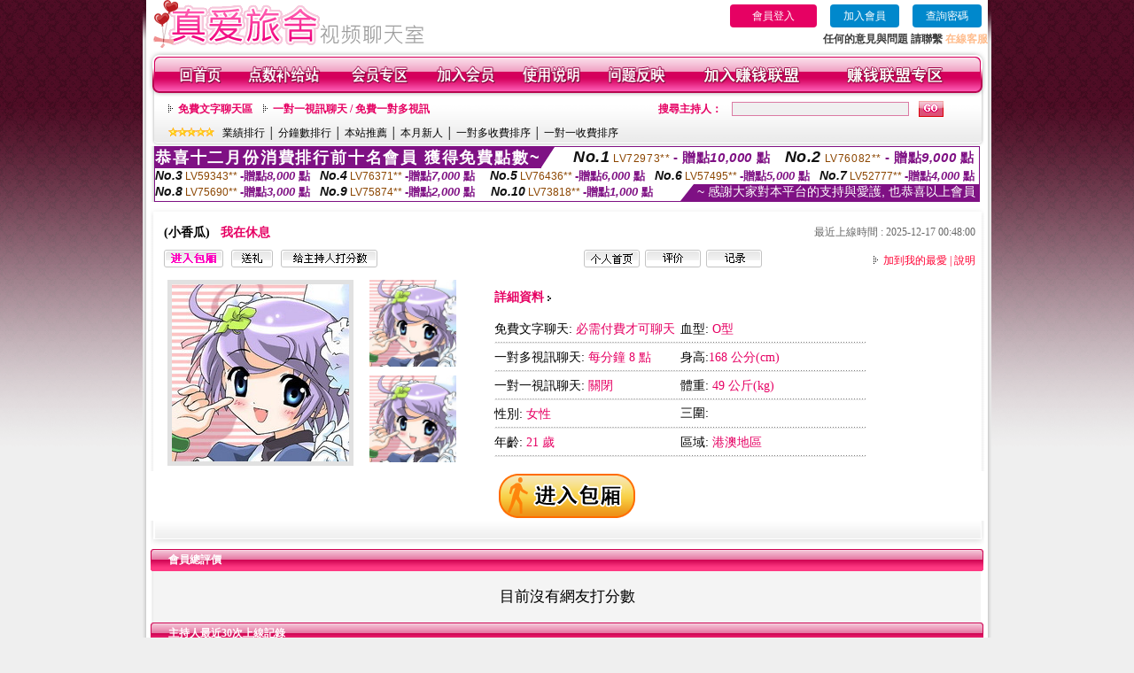

--- FILE ---
content_type: text/html; charset=Big5
request_url: http://367019.mwe070.com/index.phtml?PUT=a_show&AID=207307&FID=367019&R2=&CHANNEL=
body_size: 11270
content:
<html>

<head>
<title>
免費av 電視</title>
<meta http-equiv="PICS-Label" content='(PICS-1.1 "http://www.ticrf.org.tw/chinese/html/06-rating-v11.htm" l gen true for "http://367019.mwe070.com" r (s 3 l 3 v 3 o 0))'>
<meta http-equiv=content-type content="text/html; charset=big5">
<meta name="Keywords" content="色情辣妹直播秀 ,免費的成人聊天網 ,乳源交友 ,台灣戀戀金瓶梅視頻聊天 ,uthome視頻裸聊直播秀場 ,六房間美女直播 ,熱門推薦 ,成人情色美女秀場裸聊直播間 ,台灣找女人視訊聊天 ,免費成人走光 ,金瓶梅色聊視訊女主播 ,免費網絡視訊聊天直播 ,免費午夜福利聊天室 ,真愛旅舍辣妹直播主 ,狼窩色中影院 ,ut聊聊天室 ,成人交友視頻 ,聊天平台 ,av女主播視頻網站福利 ,美女線上視訊直播 ,維納斯免費視訊區,寂寞同城交友約炮,農夫聊語音聊天室,後宮尺度大的直播app ,玫瑰約炮真人視頻網站,秀色直播間,情迷都市同城情人網,麗的情小遊戲,皇色視頻在線視頻,mm夜色直播免費觀看 ,sogo論壇,台灣戀戀真人裸聊視頻聊天室,戀愛ing正妹視訊,免費情色片,69夫妻網同城,live173免費色情直播網站 ,免費ONS論壇,live173戶外大秀平台app下載 ,s383直播破解版 ,可聊99多人聊天室">
<meta name="description" content="色情辣妹直播秀 ,免費的成人聊天網 ,乳源交友 ,台灣戀戀金瓶梅視頻聊天 ,uthome視頻裸聊直播秀場 ,六房間美女直播 ,熱門推薦 ,成人情色美女秀場裸聊直播間 ,台灣找女人視訊聊天 ,免費成人走光 ,金瓶梅色聊視訊女主播 ,免費網絡視訊聊天直播 ,免費午夜福利聊天室 ,真愛旅舍辣妹直播主 ,狼窩色中影院 ,ut聊聊天室 ,成人交友視頻 ,聊天平台 ,av女主播視頻網站福利 ,美女線上視訊直播 ,維納斯免費視訊區,寂寞同城交友約炮,農夫聊語音聊天室,後宮尺度大的直播app ,玫瑰約炮真人視頻網站,秀色直播間,情迷都市同城情人網,麗的情小遊戲,皇色視頻在線視頻,mm夜色直播免費觀看 ,sogo論壇,台灣戀戀真人裸聊視頻聊天室,戀愛ing正妹視訊,免費情色片,69夫妻網同城,live173免費色情直播網站 ,免費ONS論壇,live173戶外大秀平台app下載 ,s383直播破解版 ,可聊99多人聊天室">
<style type="text/css"><!--
.text {
	font-size: 12px;
	line-height: 15px;
	color: #000000;
	text-decoration: none;
}

.link {
	font-size: 12px;
	line-height: 15px;
	color: #000000;
	text-decoration: underline;
}

.link_menu {
	font-size: 15px;
	line-height: 24px;
	text-decoration: underline;
}

.SS {font-size: 10px;line-height: 14px;}
.S {font-size: 11px;line-height: 16px;}
.M {font-size: 13px;line-height: 18px;}
.L {font-size: 15px;line-height: 20px;}
.LL {font-size: 17px;line-height: 22px;}


.t01 {
	font-family: "新細明體";
	font-size: 12px;
	color: #FFFFFF;
}
.t02 {
	font-family: "新細明體";
	font-size: 12px;
	line-height: 14px;
	color: #666666;
	text-decoration: underline;
}
.t03 {
	font-family: "新細明體";
	font-size: 12px;
	line-height: 18px;
	color: #000000;
}
.t04 {
	font-family: "新細明體";
	font-size: 12px;
	color: #FF0066;
}
.t05 {
	font-family: "新細明體";
	font-size: 12px;
	color: #000000;
}
.t06 {
	font-family: "新細明體";
	font-size: 12px;
	color: #FFFFFF;
}
.text1{
	font-family: "新細明體";
	font-size: 12px;
	color: #666666;
}
.text2{
	font-family: "新細明體";
	font-size: 15px;
	color: #990033;
}
.text3{
	font-family: "新細明體";
	font-size: 15px;
	color: #000066;
}
.text4{
	font-family: "新細明體";
	font-size: 12px;
	color: #FF6600;
}
.text5 {
	font-family: "新細明體";
	font-size: 15px;
	color: #000000;
}
.text6 {
	font-family: "新細明體";
	font-size: 12px;
	color: #FF6600;
}
.text7 {
	font-family: "新細明體";
	font-size: 15px;
	color: #FFFFFF;
	font-weight: bold;
}
.manu-black12b {
	font-size:12px;
	font-weight:bold;
	color:#000000;
	height:26px;
	text-align:center;
	line-height:24px;
	background-image: url(images/explain_02.gif);
	background-repeat: repeat-x;
	background-position: center center;
	border-left:#ffffff 1px solid;
	border-right:#ffffff 1px solid;
}
.manu-black12b a:link,.manu-black12b a:visited {color:#000000;}
.manu-black12b a:hover {color:#e60163;}

.manu-white12 {
	font-size:12px;
	color:#ffffff;
	text-align:center;
	height:26px;
	line-height:24px;
	background-image: url(images/explain_04.gif);
	background-repeat: repeat-x;
	background-position: center center;
	border-left:#ffffff 1px solid;
	border-right:#ffffff 1px solid;
}
.manu-white12 a:link,.manu-white12 a:visited {color:#ffffff;}
.manu-white12 a:hover {color:#eeeeee;}
.red-16b {font-size: 16px;font-weight: bold;color:#dc0a8f;line-height:30px;}
.red-16c {font-size: 16px;font-weight: bold;color:#f7006b;line-height:30px;}
.txt-gray {overflow:auto;border:#f4f4f4 1px solid;background-color:#f4f4f4;height:16px;color:#666666;font-size:12px;width:99%;height:125px;}
--></style>
<link href="css/main.css" rel="stylesheet" type="text/css" />
<link href="css/index.css" rel="stylesheet" type="text/css" />
<link href="css/zhuchiren.css" rel="stylesheet" type="text/css" />
<link href="css/baoxiang.css" rel="stylesheet" type="text/css" />
<script src='Scripts/AC_RunActiveContent.js' type='text/javascript'></script>
<script language="JavaScript" type="text/JavaScript">
function CHAT_GO(AID,FORMNAME){
  document.form1_GO.AID.value=AID;
  document.form1_GO.ROOM.value=AID;
  document.form1_GO.MID.value=10000;
if(FORMNAME.uname.value=="" || FORMNAME.uname.value.indexOf("請輸入")!=-1)    {
  alert("請輸入暱稱");
  FORMNAME.uname.focus();
}else{
  var AWidth = screen.width-20;
  var AHeight = screen.height-80;
  if( document.all || document.layers ){
  utchat10000=window.open("","utchat10000","width="+AWidth+",height="+AHeight+",resizable=yes,toolbar=no,location=no,directories=no,status=no,menubar=no,copyhistory=no,top=0,left=0");
  }else{
  utchat10000=window.open("","utchat10000","width="+AWidth+",height="+AHeight+",resizable=yes,toolbar=no,location=no,directories=no,status=no,menubar=no,copyhistory=no,top=0,left=0");
  }
  document.form1_GO.uname.value=FORMNAME.uname.value;
  document.form1_GO.sex.value=FORMNAME.sex.value;
  document.form1_GO.submit();
  }
}

function CHAT_GO123(AID){
  document.form1_GO.AID.value=AID;
  document.form1_GO.ROOM.value=AID;
  document.form1_GO.MID.value=10000;
  if(document.form1_GO.uname.value=="")    {
    alert("請輸入暱稱");
  }else{
    var AWidth = screen.width-20;
    var AHeight = screen.height-80;
    if( document.all || document.layers ){
    utchat10000=window.open("","utchat10000","width="+AWidth+",height="+AHeight+",resizable=yes,toolbar=no,location=no,directories=no,status=no,menubar=no,copyhistory=no,top=0,left=0");
    }else{
    utchat10000=window.open("","utchat10000","width="+AWidth+",height="+AHeight+",resizable=yes,toolbar=no,location=no,directories=no,status=no,menubar=no,copyhistory=no,top=0,left=0");
    }
    document.form1_GO.submit();
  }
}

function MM_swapImgRestore() { //v3.0
  var i,x,a=document.MM_sr; for(i=0;a&&i<a.length&&(x=a[i])&&x.oSrc;i++) x.src=x.oSrc;
}

function MM_preloadImages() { //v3.0
  var d=document; if(d.images){ if(!d.MM_p) d.MM_p=new Array();
    var i,j=d.MM_p.length,a=MM_preloadImages.arguments; for(i=0; i<a.length; i++)
    if (a[i].indexOf("#")!=0){ d.MM_p[j]=new Image; d.MM_p[j++].src=a[i];}}
}

function MM_findObj(n, d) { //v4.01
  var p,i,x;  if(!d) d=document; if((p=n.indexOf("?"))>0&&parent.frames.length) {
    d=parent.frames[n.substring(p+1)].document; n=n.substring(0,p);}
  if(!(x=d[n])&&d.all) x=d.all[n]; for (i=0;!x&&i<d.forms.length;i++) x=d.forms[i][n];
  for(i=0;!x&&d.layers&&i<d.layers.length;i++) x=MM_findObj(n,d.layers[i].document);
  if(!x && d.getElementById) x=d.getElementById(n); return x;
}

function MM_swapImage() { //v3.0
  var i,j=0,x,a=MM_swapImage.arguments; document.MM_sr=new Array; for(i=0;i<(a.length-2);i+=3)
   if ((x=MM_findObj(a[i]))!=null){document.MM_sr[j++]=x; if(!x.oSrc) x.oSrc=x.src; x.src=a[i+2];}
}


 function aa() {
   if (window.event.ctrlKey)
       {
     window.event.returnValue = false;
         return false;
       }
 }
 function bb() {
   window.event.returnValue = false;
 }
function MM_openBrWindow(theURL,winName,features) { //v2.0
 window.open(theURL,winName,features);
}


//-->
</script>

</head>
<!--body bgcolor=#000000 text=#000000 link=#0000CC vlink=#3987C6 topMargin=5 marginheight=0 marginwidth=0-->
<body>
<table width='950' border='0' cellspacing='0' cellpadding='0' ALIGN='CENTER' BGCOLOR='#990000'><TR><TD></td></tr></table><center><div id='main'><div id='main-l'><img src='images/mm69-bg-left.gif' width='4' height='50' /></div><div id='main-m'><table width='950' border='0' align='center' cellpadding='0' cellspacing='0' bgcolor='#FFFFFF'><tr><td width='315' align='left' valign='middle'><img src='images/mm69_logo.gif' width='315' height='54' /></td><td width='715' ALIGN='RIGHT'><table border='0' cellpadding='0' cellspacing='0' ALIGN='RIGHT'><tr><td><table width='300' height='35' border='0' cellpadding='0' cellspacing='0'><TR><td align='center'><a href='./index.phtml?PUT=up_logon&FID=367019' style='width:80px;height:25px;background-color:#e60163;padding:6px 25px;color:#ffffff;border:0;border-radius:4px;cursor:pointer;'>會員登入</a></td><td align='center'><a href='./index.phtml?PUT=up_reg&s=1' style='width:80px;height:25px;background-color:#0088cc;padding:6px 15px;color:#ffffff;border:0;border-radius:4px;cursor:pointer;'>加入會員</a></td><td align='center'><a href='./index.phtml?PUT=up_password' style='width:80px;height:25px;background-color:#0088cc;padding:6px 15px;color:#ffffff;border:0;border-radius:4px;cursor:pointer;'>查詢密碼</a></TD></TR></table></td></tr><tr><td ALIGN='RIGHT'><font color='#3C3C3C'><B>任何的意見與問題 請聯繫</B></font> <a href='/index.phtml?PUT=up_logon&FID=367019' style='color:#ffbc8c;'><B>在線客服</B></a></TD></TR></TABLE></TD></tr><tr><td colspan='2' align='left' valign='middle'><img src='images/mm69_05.gif' width='950' height='10' /></td></tr></table><table width='950' border='0' align='center' cellpadding='0' cellspacing='0' bgcolor='#FFFFFF'><tr><td width='16' align='left' background='images/mm69_08.gif'><img src='images/mm69_07.gif' width='16' height='41' /></td><td width='919' background='images/mm69_08.gif'><table width='900' border='0' align='center' cellpadding='0' cellspacing='0'><tr><td align='center'><a href='./index.phtml?FID=367019'><img src='images/mm69_10.gif' width='49' height='41' border='0' /></a></td><td align='center'><img src='images/mm69_08.gif' width='1' height='41' /></td><td align='center'><a href='/PAY1/?UID=&FID=367019' TARGET='_blank'><img src='images/mm69_12.gif' width='83' height='41' /></a></td><td align='center'><img src='images/mm69_08.gif' width='1' height='41' /></td><td align='center'><a href='./index.phtml?PUT=up_logon&FID=367019'><img src='images/mm69_14.gif' width='67' height='41' border='0' /></a></td><td align='center'><img src='images/mm69_08.gif' width='1' height='41' /></td><td align='center'><a href='./index.phtml?PUT=up_reg&s=1&FID=367019'><img src='images/mm69_16.gif' width='67' height='41' border='0' /></a></td><td align='center'><img src='images/mm69_08.gif' width='1' height='41' /></td><td align='center'><a href='./index.phtml?PUT=faq&FID=367019'><img src='images/mm69_18.gif' width='66' height='41' border='0' /></a></td><td align='center'><img src='images/mm69_08.gif' width='1' height='41' /></td><td align='center'><a href='./index.phtml?PUT=mailbox&FID=367019'><img src='images/mm69_22.gif' width='68' height='41' border='0' /></a></td><td align='center'><img src='images/mm69_08.gif' width='1' height='41' /></td><td align='center'><a href='./index.phtml?PUT=aweb_reg&FID=367019'><img src='images/mm69_28.gif' width='111' height='41' border='0' /></a></td><td align='center'><img src='images/mm69_08.gif' width='1' height='41' /></td><td align='center'><a href='./index.phtml?PUT=aweb_logon&FID=367019'><img src='images/mm69_26.gif' width='111' height='41' border='0' /></a></td></tr></table></td><td width='15' align='right' background='images/mm69_08.gif'><img src='images/mm69_24.gif' width='15' height='41' /></td></tr></table><SCRIPT language='JavaScript'>function CHECK_SEARCH_KEY(FORMNAME){var error;if (FORMNAME.KEY_STR.value.length<2){alert('您輸入的搜尋字串必需多於 2 字元!!');FORMNAME.KEY_STR.focus();return false;}return true;}</SCRIPT><table width='950' height='60' border='0' align='center' cellpadding='0' cellspacing='0'><tr><td valign='middle' class='top-bg'><table width='900' border='0' align='center' cellpadding='0' cellspacing='0'><tr><form name='SEARCHFORM' action='./index.phtml' align=center method=POST onSubmit='return CHECK_SEARCH_KEY(SEARCHFORM);'><input type=hidden name='PUT' value=''><input type=hidden name='FID' value='367019'><td width='368' height='30' align='left' class='red12-b'><img src='images/mm69-jt.gif' width='5' height='9' />&nbsp;&nbsp;<a href='./index.phtml?CHANNEL=R51&FID=367019'>免費文字聊天區</a>&nbsp;&nbsp;&nbsp;&nbsp;<img src='images/mm69-jt.gif' width='5' height='9' />&nbsp;&nbsp;<a href='./index.phtml?CHANNEL=R54&FID=367019'>一對一視訊聊天 / 免費一對多視訊</a></td><td width='257' align='right' class='red12-b'>搜尋主持人：</td><td width='222' align='center'><input name='KEY_STR' type='text' class='input-red-border' VALUE='' /></td><td width='53' align='left'><input type='image' src='images/mm69_go.gif' width='28' height='18' /></td></form></tr><tr><td colspan='4' class='black12'><img src='images/mm69-star.gif' width='52' height='10' />&nbsp;&nbsp;&nbsp;<a href='./index.phtml?PUT=A_SORT&SORT=N&ON=1&FID=367019'>業績排行</a> │ <a href='./index.phtml?PUT=A_SORT&SORT=N1&ON=1&FID=367019'>分鐘數排行</a> │ <a href='./index.phtml?PUT=A_SORT&SORT=HOT&ON=1&FID=367019'>本站推薦</a> │ <a href='./index.phtml?PUT=A_SORT&SORT=NEW&ON=1&FID=367019'>本月新人</a> │ <a href='./index.phtml?PUT=A_SORT&SORT=R6&ON=1&FID=367019'>一對多收費排序</a> │ <a href='./index.phtml?PUT=A_SORT&SORT=R7&ON=1&FID=367019'>一對一收費排序</a></td></tr></table></td></tr></table><table width='0' border='0' cellpadding='0' cellspacing='0'><TR><TD></TD></TR><form method='POST' action='/V4/index.phtml'  target='utchat10000' name='form1_GO'><input type='HIDDEN' name='uname' value=''><input type='HIDDEN' name='sex' value=''><input type='HIDDEN' name='sextype' value=''><input type='HIDDEN' name='age' value=''><input type='HIDDEN' name='MID' value='367019'><input type='HIDDEN' name='UID' value=''><input type='HIDDEN' name='ROOM' value='207307'><input type='HIDDEN' name='AID' value='207307'><input type='HIDDEN' name='FID' value='367019'><input type='HIDDEN' name='ACTIONTYPE' value='AUTO'></form></TABLE><div style="margin: auto;width: 930px;border:1px solid #7f1184; font-family:Helvetica, Arial, 微軟正黑體 ,sans-serif;font-size: 13px; background-color: #ffffff">
<table border="0" cellpadding="0" cellspacing="0" width="100%">
            <tr>
              <td align="left" valign="top">
                <table border="0" cellpadding="0" cellspacing="0" height="23">
                  <tr>
                    <td height="23" bgcolor="#7f1184"><b style="letter-spacing:0.1em;color:#FFFFFF;font-size:18px"> 恭喜十二月份消費排行前十名會員 獲得免費點數~</b></td>
                    <td align="left" valign="top" width="15">
                      <div style="border-style:solid;border-width: 23px 15px 0 0;border-color: #7e1184 transparent transparent transparent;"></div>
                    </td>
                  </tr>
                </table>
              </td>
              <td align="left" style="letter-spacing:0.05em">
                <b style="color:#111111;font-size:18px"><em>No.1</em></b>&nbsp;<span style="color:#8c4600">LV72973**</span>
                <b style="color:#7f1184;font-size:15px"> - 贈點<em>10,000</em> 點</b>
              </td>
              <td align="center" style="letter-spacing:0.05em">
                <b style="color:#111111;font-size:18px"><em>No.2</em></b>&nbsp;<span style="color:#8c4600">LV76082**</span>
                <b style="color:#7f1184;font-size:15px"> - 贈點<em>9,000</em> 點</b>
              </td>
            </tr>
          </table>
          <table border="0" cellpadding="0" cellspacing="0" width="100%">
            <tr>
              <td width="20%">
                <b style="color:#111111;font-size:14px"><em>No.3</em></b>&nbsp;<span style="color:#8c4600;font-size:12px">LV59343**</span>
                <b style="color:#7f1184;font-size:13px"> -贈點<em>8,000</em> 點</b>
              </td>
              <td width="20%">
                <b style="color:#111111;font-size:14px"><em>No.4</em></b>&nbsp;<span style="color:#8c4600;font-size:12px">LV76371**</span>
                <b style="color:#7f1184;font-size:13px"> -贈點<em>7,000</em> 點</b>
              </td>
              <td align="center" width="20%">
                <b style="color:#111111;font-size:14px"><em>No.5</em></b>&nbsp;<span style="color:#8c4600;font-size:12px">LV76436**</span>
                <b style="color:#7f1184;font-size:13px"> -贈點<em>6,000</em> 點</b>
              </td>
              <td align="center">
                <b style="color:#111111;font-size:14px"><em>No.6</em></b>&nbsp;<span style="color:#8c4600;font-size:12px">LV57495**</span>
                <b style="color:#7f1184;font-size:13px"> -贈點<em>5,000</em> 點</b>
              </td>
              <td align="center">
                <b style="color:#111111;font-size:14px"><em>No.7</em></b>&nbsp;<span style="color:#8c4600;font-size:12px">LV52777**</span>
                <b style="color:#7f1184;font-size:13px"> -贈點<em>4,000</em> 點</b>
              </td>
            </tr>
          </table>
          <table border="0" cellpadding="0" cellspacing="0" width="100%">
            <tr>
              <td width="20%">
                <b style="color:#111111;font-size:14px"><em>No.8</em></b>&nbsp;<span style="color:#8c4600;font-size:12px">LV75690**</span>
                <b style="color:#7f1184;font-size:13px"> -贈點<em>3,000</em> 點</b>
              </td>
              <td width="20%">
                <b style="color:#111111;font-size:14px"><em>No.9</em></b>&nbsp;<span style="color:#8c4600;font-size:12px">LV75874**</span>
                <b style="color:#7f1184;font-size:13px"> -贈點<em>2,000</em> 點</b>
              </td>
              <td align="center">
                <b style="color:#111111;font-size:14px"><em>No.10</em></b>&nbsp;<span style="color:#8c4600;font-size:12px">LV73818**</span>
                <b style="color:#7f1184;font-size:13px"> -贈點<em>1,000</em> 點</b>
              </td>
              <td align="right" valign="bottom">
                <table border="0" cellpadding="0" cellspacing="0">
                  <tr>
                    <td align="right" valign="top" width="15">
                      <div style="border-style: solid;border-width:0 0 19px 15px;border-color: transparent transparent #7e1184 transparent;"></div>
                    </td>
                    <td bgcolor="#7f1184" style="color:#FFFFFF;font-size:14px">&nbsp;~ 感謝大家對本平台的支持與愛護, 也恭喜以上會員&nbsp;</td>
                  </tr>
                </table>
              </td>
            </tr>
          </table>
        </div>
<SCRIPT>
function CHATGOM(AID,ACTIONTYPE){
  var AW = screen.availWidth;
  var AH = screen.availHeight;
  if(AW>1200){
    AW=1200;
  }
  if(AH>800){
    AH=800;
  }
  
 if( document.all || document.layers ){
   window.open('/V4MEIMEI69/index.phtml?ACTIONTYPE='+ACTIONTYPE+'&AID='+AID+'&FID=367019','ACHAT_367019'+'_'+AID,'width='+AW+',height='+AH+',resizable=yes,toolbar=no,location=no,directories=no,status=no,menubar=no,copyhistory=no,top=0,left=0');
 }else{
   window.open('/V4MEIMEI69/index.phtml?ACTIONTYPE='+ACTIONTYPE+'&AID='+AID+'&FID=367019','ACHAT_367019'+'_'+AID,'width='+AW+',height='+AH+',resizable=yes,toolbar=no,location=no,directories=no,status=no,menubar=no,copyhistory=no,top=0,left=0');
 }}function CHATGO(AID,ACTIONTYPE){
  var AW = screen.availWidth;
  var AH = screen.availHeight;
  if(AW>1200){
    AW=1200;
  }
  if(AH>800){
    AH=800;
  }
  
 if( document.all || document.layers ){
   window.open('/V4MEIMEI69/index.phtml?ACTIONTYPE='+ACTIONTYPE+'&AID='+AID+'&FID=367019','utchat367019','width='+AW+',height='+AH+',resizable=yes,toolbar=no,location=no,directories=no,status=no,menubar=no,copyhistory=no,top=0,left=0');
 }else{
   window.open('/V4MEIMEI69/index.phtml?ACTIONTYPE='+ACTIONTYPE+'&AID='+AID+'&FID=367019','utchat367019','width='+AW+',height='+AH+',resizable=yes,toolbar=no,location=no,directories=no,status=no,menubar=no,copyhistory=no,top=0,left=0');
 }}</SCRIPT><script>function BOOKMARKAID(){var BASE_URL='http://367019.mwe070.com/?PUT=a_show&AID=207307&FID=367019&R2=&CHANNEL=';var BASE_TITLE='小香瓜影音視訊聊天室 - 小香瓜';if ((navigator.appName == "Microsoft Internet Explorer") && (parseInt(navigator.appVersion) >= 4)) {
window.external.AddFavorite (BASE_URL,BASE_TITLE);
}else {
var msg = '為了方便您下次再進入本網站請 [ 加入我的最愛]!';
if(navigator.appName == 'Netscape'){msg += '(CTRL-D)';}
alert(msg);
}
}</script><table width='941' border='0' align='center' cellpadding='0' cellspacing='0' bgcolor='#ffffff'><tr><td height='15' valign='bottom'><img src='images/mm69-zc_03.gif' width='941' height='8' /></td></tr><tr><td background='images/mm69-zc_05.gif'><table width='98%' border='0' align='center' cellpadding='0' cellspacing='0'><tr><td width='55%' align='left'>&nbsp;&nbsp;<span class='zcr-name'>(小香瓜)</span>&nbsp;&nbsp;&nbsp;&nbsp;<span class='red14-b'>我在休息</span> </td><td width='45%' align='right' class='gray-12'>最近上線時間 : 2025-12-17 00:48:00</td></tr></table><table width='98%' border='0' align='center' cellpadding='0' cellspacing='0'><tr><td width='52%' align='left'>&nbsp;&nbsp;<A href="Javascript:CHATGO('207307','3');"><img src='images/mm69-zc_12.gif' width='67' height='20' border='0' /></a>&nbsp;&nbsp;&nbsp;<A href='./index.phtml?PUT=gift_send&AID=207307&FID=367019'><img src='images/mm69-zc_14.gif' width='47' height='20' border='0' /></a>&nbsp;&nbsp;&nbsp;<A href='./index.phtml?PUT=a_vote_edit&AID=207307&FID=367019'><img src='images/mm69-zc_16.gif' width='109' height='20' border='0' /></a></td><td width='33%' align='left'><A href='./index.phtml?PUT=a_show&AID=207307&FID=367019'><img src='images/mm69-zc_18.gif' width='63' height='20' border='0' /></a>&nbsp;&nbsp;<A href='./index.phtml?PUT=a_show&TYPE=A_VOTE&AID=207307&FID=367019'><img src='images/mm69-zc_22.gif' width='63' height='20' border='0' /></a>&nbsp;&nbsp;<A href='./index.phtml?PUT=a_show&TYPE=ALOG&AID=207307&FID=367019'><img src='images/mm69-zc_24.gif' width='63' height='20' border='0' /></a></td><td width='15%' align='right' class='red12-d'><img src='images/mm69-jt.gif' width='5' height='9' />&nbsp;&nbsp;<a href='JavaScript:BOOKMARKAID();'>加到我的最愛</a> | <a href='./index.phtml?PUT=faq&FID=367019'>說明</a> </td></tr></table></td></tr><tr><td background='images/mm69-zc_05.gif'><table width='96%' border='0' align='center' cellpadding='0' cellspacing='0' style='margin-top:10px'><tr><td width='36%' valign='top'><table width='100%' border='0' cellspacing='0' cellpadding='0'><tr><td width='64%' rowspan='2' align='left' valign='top' class='pic-b'><img src='/A_PH/207307/1-200x200.jpg'/></td><td width='36%' align='right' class='pic-s'><img src='/A_PH/207307/2-200x200.jpg'/></td></tr><tr><td align='right' class='pic-s'><img src='/A_PH/207307/3-200x200.jpg'/></td></tr></table></td><td width='56%' align='center' valign='top'><table width='83%' border='0' align='center' cellpadding='0' cellspacing='0'><tr><td width='50%' height='40' align='left' valign='middle' class='red14-b'>詳細資料&nbsp;<img src='images/explain_09.gif' width='4' height='6' /></td><td width='50%'>　</td></tr><tr><td class='gray-14line' align='LEFT'>免費文字聊天:  <span class='red14'>必需付費才可聊天</span> </td><td class='gray-14line' align='LEFT'>血型: <span class='red14'>O型</span></td></tr><tr><td class='gray-14line' align='LEFT'>一對多視訊聊天: <span class='red14'>每分鐘 8 點</span> </td><td class='gray-14line' align='LEFT'>身高:<span class='red14'>168 公分(cm)</span></td></tr><tr><td class='gray-14line' align='LEFT'>一對一視訊聊天: <span class='red14'>關閉</span> </td><td class='gray-14line' align='LEFT'>體重: <span class='red14'>49 公斤(kg)</span> </td></tr><tr><td class='gray-14line' align='LEFT'>性別: <span class='red14'>女性</span> </td><td class='gray-14line' align='LEFT'>三圍: <span class='red14'></span></td></tr><tr><td class='gray-14line' align='LEFT'>年齡: <span class='red14'>21 歲</span></td><td class='gray-14line' align='LEFT'>區域: <span class='red14'>港澳地區</span> </td></tr></table></td><td width='8%' valign='top'>　</td></tr></table></td></tr><tr><td align='center'><A href="Javascript:CHATGO('207307','3');"><img src='images/enter-meimei69.gif' widthborder='0' /></a></td></tr><tr><td valign='top'><img src='images/mm69-zc_35.gif' /></td></tr></table></TD></TR></TABLE>
<table width="940" border="0" align="center" cellpadding="0" cellspacing="0">
<tr>
<td width="20" align="left" background="images/mm69-zc_39.gif"><img src="images/mm69-zc_38.gif" width="6" height="25" /></td>
<td width="606" align="left" background="images/mm69-zc_39.gif" class="white12-b">會員總評價</td>
<td width="314" align="right" background="images/mm69-zc_39.gif"><img src="images/mm69-zc_41.gif" width="8" height="25" /></td>
</tr>
</table>
<div class='gray-bg'><BR><TABLE ALIGN=CENTER CLASS='LL'><TR><TD ALIGN=CENTER CLASS=LL>目前沒有網友打分數</TD></TR></TABLE></BR></div><table width="940" border="0" align="center" cellpadding="0" cellspacing="0">
<tr>
<td width="20" align="left" background="images/mm69-zc_39.gif"><img src="images/mm69-zc_38.gif" width="6" height="25" /></td>
<td width="606" align="left" background="images/mm69-zc_39.gif" class="white12-b">主持人最近30次上線記錄</td>
<td width="314" align="right" background="images/mm69-zc_39.gif"><img src="images/mm69-zc_41.gif" width="8" height="25" /></td>
</tr>
</table>
<table width='100%' height='70' border='0' align='center' cellpadding='0' cellspacing='0' style='margin-top:0px;' bgcolor='#ffffff'><tr><td height='40' colspan='3' align='center' valign='bottom' class='red12-b2'><a href='./index.phtml?PUT=a_show&AID=207307&FID=367019'>主持人個人首頁</a> | <a href='./index.phtml?PUT=a_show&TYPE=A_VOTE&AID=207307&FID=367019'>評價</a> | <a href='./index.phtml?PUT=a_show&TYPE=ALOG&AID=207307&FID=367019'>記錄</a></td></tr></table><table width='940' border='0' align='center' cellpadding='0' cellspacing='0'><tr><td width='14' align='left' background='images/mm69_123.gif'><img src='images/mm69_121.gif' width='14' height='70' /></td><td width='173' align='left' background='images/mm69_123.gif'><a href='#'><img src='images/mm69_126.gif' width='173' height='48' border='0' /></a></td><td width='740' align='right' valign='bottom' background='images/mm69_123.gif' class='copyright'>COPYRIGHT(C)2006 <font color='#fe3ebb'>367019.mwe070.com</font> ALL RIGHTS RESERVED.</td><td width='13' align='left'><img src='images/mm69_124.gif' width='11' height='70' /></td></tr></table><table width='100%' height='8' border='0' cellpadding='0' cellspacing='0' bgcolor='#FFFFFF'><tr><td></td></tr></table></div><div id='main-r'><img src='images/mm69-bg-right.gif' width='4' height='50' /></div><div class='clear'></div></div><TABLE><TR><TD><CENTER><a href=http://336379.gry120.com/ target=_blank>同城交友聊天房,li ve173裸脫直播 </a>
<a href=http://336380.gry120.com/ target=_blank>85st影城舊新版,美女跳舞視頻直播</a>
<a href=http://336381.gry120.com/ target=_blank>甜心女孩交友視頻社區,免費視訊聊天室入口</a>
<a href=http://336382.gry120.com/ target=_blank>很很魯在線視頻,約炮論壇</a>
<a href=http://336383.gry120.com/ target=_blank>外拍網站 ,日本美妞私密視頻</a>
<a href=http://336384.gry120.com/ target=_blank>小白影音免費電影線上看 ,mm夜色可以看黃秀的直播app</a>
<a href=http://336385.gry120.com/ target=_blank>lalulalu香港論壇,免費視訊聊天軟體</a>
<a href=http://336386.gry120.com/ target=_blank>li ve173免費聊刺激的不封號的直播 ,show li ve影音視訊網</a>
<a href=http://336387.gry120.com/ target=_blank>mmbox彩虹台灣深夜美女福利大尺度直播,sogox我們的論壇綜合</a>
<a href=http://336388.gry120.com/ target=_blank>美女舞廳視頻聊天室,可樂視頻多人聊天室</a>
<a href=http://336389.gry120.com/ target=_blank>AV成人倫理動畫,三聊視頻語音聊天室</a>
<a href=http://336390.gry120.com/ target=_blank>後宮最新黃播app求推薦 ,mm夜色免費進入裸聊直播間</a>
<a href=http://336391.gry120.com/ target=_blank>天天聊娛樂視頻社區,293真人秀場聊天室</a>
<a href=http://336392.gry120.com/ target=_blank>在搜性情色小說,秀吧視頻社區</a>
<a href=http://336393.gry120.com/ target=_blank>s383主播裸舞免費看 ,免費一對一視訊聊天</a>
<a href=http://336394.gry120.com/ target=_blank>成人情色論壇,台灣美女約炮視頻</a>
<a href=http://336395.gry120.com/ target=_blank>視訊錄影軟體下載,六合彩研究院論壇</a>
<a href=http://336396.gry120.com/ target=_blank>mm夜色直播免費觀看 ,有夫妻性愛的視頻網站</a>
<a href=http://336397.gry120.com/ target=_blank>全球成人論壇,情人網視頻聊天室</a>
<a href=http://336398.gry120.com/ target=_blank>人妻小說黃色片網址電影,透明內衣褲走秀</a>
<a href=http://336399.gry120.com/ target=_blank>li ve173免費聊刺激的不封號的直播 ,真愛旅舍可以看黃秀的直播app</a>
<a href=http://336400.gry120.com/ target=_blank>做愛裸聊室,色情電影下載網站</a>
<a href=http://336401.gry120.com/ target=_blank>啪啪堂在線視頻,沒穿衣的正妹照片</a>
<a href=http://336402.gry120.com/ target=_blank>快播成人無毒電影網站,台灣mm夜色深夜寂寞直播間</a>
<a href=http://336403.gry120.com/ target=_blank>帥哥幫美女脫衣服視頻,零愛約炮網</a>
<a href=http://336404.gry120.com/ target=_blank>都秀視頻聊天下載,外拍麻豆</a>
<a href=http://336405.gry120.com/ target=_blank>後宮電影院,免費QVOD成人電影</a>
<a href=http://336406.gry120.com/ target=_blank>uu女神大尺度直播平台app大全 ,女人的裸體真人秀</a>
<a href=http://336407.gry120.com/ target=_blank>寂寞女交友,中文成人H漫畫</a>
<a href=http://336408.gry120.com/ target=_blank>色狼集中營成人視頻,麗的情色文學</a>
<a href=http://336409.gry120.com/ target=_blank>玫瑰閣約炮網站,mmbox彩虹最新黃播app求推薦</a>
<a href=http://336410.gry120.com/ target=_blank>免費視頻找女人聊天,爆乳長裙</a>
<a href=http://336411.gry120.com/ target=_blank>影音視訊li ve秀,6間房視頻美女聊天</a>
<a href=http://336412.gry120.com/ target=_blank>私人伴遊網情人網,後宮美女真人直播間</a>
<a href=http://336413.gry120.com/ target=_blank>視訊偷錄線上看,免費影片下載論壇</a>
<a href=http://336414.gry120.com/ target=_blank>18ch中文字幕線上免費看影片,showli ve影音視訊聊天網</a>
<a href=http://336415.gry120.com/ target=_blank>showli ve午夜美女福利直播間 ,黃色漫畫免費看</a>
<a href=http://336416.gry120.com/ target=_blank>快播國產夫妻視頻秀片,成人肉漫畫彩色福利圖</a>
<a href=http://336417.gry120.com/ target=_blank>隨機視訊網站,杜蕾斯免費影片 女人</a>
<a href=http://336418.gry120.com/ target=_blank>傻妹情網色網免費影片,百萬富婆交友俱樂部</a>
<a href=http://336419.gry120.com/ target=_blank>mmbox彩虹台灣深夜美女福利大尺度直播,51vv視頻社區</a>
<a href=http://336420.gry120.com/ target=_blank>網頁美女聊天室,韓國美女視頻</a>
<a href=http://336421.gry120.com/ target=_blank>秀色直播間,嘟嘟成年人網影片</a>
<a href=http://336422.gry120.com/ target=_blank>ut多人視訊聊天室,夫妻生活娛樂網</a>
<a href=http://336423.gry120.com/ target=_blank>酷比情色網,xu4麗的情小遊戲</a>
<a href=http://336424.gry120.com/ target=_blank>打手飛機用專網影片,裸視聊老淫婦</a>
<a href=http://336425.gry120.com/ target=_blank>激情美女表演qq號碼,li ve173能看黃播的直播平台</a>
<a href=http://336426.gry120.com/ target=_blank>mm夜色免費有色直播 ,美女同城一夜情網站</a>
<a href=http://336427.gry120.com/ target=_blank>免費毛片快播A片,人體模特兒寫真網站 </a>
<a href=http://336428.gry120.com/ target=_blank>台灣mmbox彩虹能看光的直播平台 ,成˙人文章</a>
<a href=http://336429.gry120.com/ target=_blank>快播電影成人免費網站,上班族聊天室</a>
<a href=http://336430.gry120.com/ target=_blank>104影音視訊li ve秀,最新撩妹語錄</a>
<a href=http://336431.gry120.com/ target=_blank>校內隨機視頻網,s383約炮交友直播間平台</a>
<a href=http://336432.gry120.com/ target=_blank>showli ve視訊直播 ,遊戲天堂 雙人遊戲</a>
<a href=http://336433.gry120.com/ target=_blank>韓國視訊網主播線上看,18ch中文字幕線上免費看影片</a>
<a href=http://336434.gry120.com/ target=_blank>視頻聊天網站你懂得,高雄茶訊交流 msn</a>
<a href=http://336435.gry120.com/ target=_blank>貴族色情網小說,li ve173戶外實戰直播app</a>
<a href=http://336436.gry120.com/ target=_blank>牙醫正妹,520夫妻聯誼俱樂部</a>
<a href=http://336437.gry120.com/ target=_blank>波多野結衣 鮑魚影片,免費視訊交友聊天</a>
<a href=http://336438.gry120.com/ target=_blank>ut 男視訊聊天,色聊天室真人秀場</a>
<a href=http://336439.gry119.com/ target=_blank>rc開視訊,戀夜秀場美女直播視頻</a>
<a href=http://336440.gry119.com/ target=_blank>情˙色微電影,美女視頻聊天交友</a>
<a href=http://336441.gry119.com/ target=_blank>麗的情小遊戲色,後宮午夜激情直播間</a>
<a href=http://336442.gry119.com/ target=_blank>s383li ve影音城,天天擼在線視頻電影網</a>
<a href=http://336443.gry119.com/ target=_blank>台灣最火的uu女神直播app ,免費美女視頻聊天</a>
<a href=http://336444.gry119.com/ target=_blank>微風成人區,大膽人體模特性愛視頻</a>
<a href=http://336445.gry119.com/ target=_blank>18成.人漫畫,u xu4伊莉影片區</a>
<a href=http://336446.gry119.com/ target=_blank>美女視頻直播,真愛旅舍美女真人秀視頻直播</a>
<a href=http://336447.gry119.com/ target=_blank>情色直播視訊 ,金-瓶-梅視訊聊天</a>
<a href=http://336448.gry119.com/ target=_blank>寂寞聊吧直播間,台灣甜心女孩視訊聊天室</a>
<a href=http://336449.gry119.com/ target=_blank>免費成人色情電影圖片,秀愛聊天室</a>
<a href=http://336450.gry119.com/ target=_blank>多人視頻聊天室,美女秀視頻娛樂社區</a>
<a href=http://336451.gry119.com/ target=_blank>可樂視頻社區,快播午夜聊天室</a>
<a href=http://336452.gry119.com/ target=_blank>成˙人貼圖區,激情視頻語音聊天室</a>
<a href=http://336453.gry119.com/ target=_blank>激情美女裸聊聊天室,視訊驅動程式</a>
<a href=http://336454.gry119.com/ target=_blank>色情yy視頻在線直播間,mm夜色免費色情視頻直播間</a>
<a href=http://336455.gry119.com/ target=_blank>日本R級劇情片快播,真愛旅舍視頻破解</a>
<a href=http://336456.gry119.com/ target=_blank>免費成人視頻,網緣視頻聊天</a>
<a href=http://336457.gry119.com/ target=_blank>戀戀視頻聊天室,后宮視訊聊天網</a>
<a href=http://336458.gry119.com/ target=_blank>同城一夜i情交友室,來約炮網</a>
<a href=http://336459.gry119.com/ target=_blank>完全免費在線AV視頻,我愛78論壇</a>
<a href=http://336460.gry119.com/ target=_blank>真愛旅舍不穿衣免費直播 ,不收費的同城聊天室</a>
<a href=http://336461.gry119.com/ target=_blank>同城視頻交友網站,69夫妻網同城</a>
<a href=http://336462.gry119.com/ target=_blank>FC2成人視頻絲襪,激情視頻聊天室</a>
<a href=http://336463.gry119.com/ target=_blank>韓國美女視訊直播,免費交友網站一夜</a>
<a href=http://336464.gry119.com/ target=_blank>免費影片下載網站有哪些 ,bbb性視頻聊聊天室</a>
<a href=http://336465.gry119.com/ target=_blank>文字網愛聊天室,洪爺成人,色情片</a>
<a href=http://336466.gry119.com/ target=_blank>後宮日本免費色情直播網站 ,同城一夜情聊天室</a>
<a href=http://336467.gry119.com/ target=_blank>免費激情美女真人秀,歐洲快播18成人倫理</a>
<a href=http://336468.gry119.com/ target=_blank>好AV成人網,mfc視訊</a>
<a href=http://336469.gry119.com/ target=_blank>寂寞白領交友網,免費約炮網</a>
<a href=http://336470.gry119.com/ target=_blank>免費QVOD成人電影,鶴聊聊天室</a>
<a href=http://336471.gry119.com/ target=_blank>成人三級色情小說網,免費視訊聊天室入口</a>
<a href=http://a206.mhkk77.net/ target=_blank>大膽人體模特性愛視頻</a>
<a href=http://a505.1cc.tw/ target=_blank>yolo直播</a>
<a href=http://a248.mhkk77.net/ target=_blank>台灣午夜聊天室</a>
<a href=http://a178.kytkt.com/ target=_blank>美女脫自己褲子視頻</a>
<a href=http://y97.shhj55.com/ target=_blank>qq看片群免費的2017</a>
<a href=http://a80.18jkk.com/ target=_blank>免費美女走私視頻聊天</a>
<a href=http://a194.yymm3.com/ target=_blank>線上視訊美女</a>
<a href=http://y127.hym69.com/ target=_blank>ONS交友論壇</a>
<a href=http://a223.hyst22.com/ target=_blank>同城一夜i情交友室</a>
<a href=http://12125.uapp22.com/ target=_blank>擼直播視頻秀</a>
<a href=http://hk11.byk59.com/ target=_blank>美女緊身內衣快播</a>
<a href=http://a141.b0401.com/ target=_blank>背包客棧論壇</a>
<a href=http://a974.a0925.com/ target=_blank>寂寞同城交友聊天室</a>
<a href=http://12261.uty88.com/ target=_blank>AV視頻在線觀看</a>
<a href=http://a777.1cc.tw/ target=_blank>高清裸體美女桌面壁紙</a>
<a href=http://a32.yymm3.com/ target=_blank>live 173 影音 live 秀</a>
<a href=http://kk38.yapp66.com/ target=_blank>視頻聊聊天室</a>
<a href=http://a162.hyyk89.com/ target=_blank>同城寂寞交友網</a>
<a href=http://a129.a0938.com/ target=_blank>快播小說網</a>
<a href=http://xx76.uy732.com/ target=_blank>清純美女影院</a>
<a href=http://12258.ykkapp.com/ target=_blank>日本免費avi影片線上觀看</a>
<a href=http://kkk74.hssh66.com/ target=_blank>午夜聊天室真人秀場</a>
<a href=http://a806.a0925.com/ target=_blank>黃網址大全成人</a>
<a href=http://a64.kytkt.com/ target=_blank>男女sm聊天室</a>
<a href=http://m5.apphh77.com/ target=_blank>一夜情視訊後宮電影院</a>
<a href=http://a354.boxue.idv.tw/ target=_blank>在線視頻網站你懂的</a>
<a href=http://a138.ww7011.com/ target=_blank>56as視頻聊天交友網</a>
<a href=http://a230.a0925.com/ target=_blank>快播成人動漫</a>
<a href=http://k27.ukkh22.com/ target=_blank>背包客棧論壇</a>
<a href=http://a95.a0930.com/ target=_blank>美女午夜視頻聊天</a>
<a href=http://vv23.uh698.com/ target=_blank>成人自拍</a>
<a href=http://12254.yapp66.com/ target=_blank>tt1096貼圖區</a>
<a href=http://a458.a0930.com/ target=_blank>亞洲午夜直播間</a>
<a href=http://hk1.byk59.com/ target=_blank>10元裸聊直播</a>
<a href=http://a240.shhj55.com/ target=_blank>夜間福利多的直播</a>
<a href=http://12185.uapp22.com/ target=_blank>美女舞廳視頻聊天社區</a>
<a href=http://a283.hyyk89.com/ target=_blank>成人午夜免費聊天室</a>
<a href=http://a143.hssh66.com/ target=_blank>午夜秀場直播間</a>
<a href=http://a236.18jkk.net/ target=_blank>亞洲黃色小說</a>
<a href=http://12169.hyf22.com/ target=_blank>日本一對一視訊聊天室</a>
<a href=http://a179.hssh66.com/ target=_blank>同城寂寞交友qq群</a>
<a href=http://a226.18jkk.net/ target=_blank>好美眉直播間</a>
<a href=http://12235.hyf22.com/ target=_blank>真人秀場聊天室</a>
<a href=http://hk14.utk77.com/ target=_blank>yy午夜福利直播間</a>
<a href=http://12357.khhapp.com/ target=_blank>免費成人</a>
<a href=http://12232.skkapp.com/ target=_blank>嘟嘟貼圖區</a>
<a href=http://a199.a0925.com/ target=_blank>維納斯激情免費聊天室</a>
<a href=http://a7.ukkh22.com/ target=_blank>色聊天室真人秀場</a>
<a href=http://a62.kytkt.com/ target=_blank>同城交友找情人約炮網</a>
<a href=http://a378.ss7006.com/ target=_blank>夜夜秀視頻交友真人秀</a>
<a href=http://a931.ww7011.com/ target=_blank>視訊偷錄線上看</a>
<a href=http://a312.1cc.tw/ target=_blank>視頻聊天社區</a>
<a href=http://a195.yymm4.com/ target=_blank>鄰女免費看片</a>
<a href=http://12326.ufk66.com/ target=_blank>激情電話聊天號碼</a>
<a href=http://a862.ww7021.com/ target=_blank>辣妹視訊</a>
<a href=http://a96.yymm1.com/ target=_blank>淫狼AV視頻</a>
<a href=http://a67.hyyk89.com/ target=_blank>日本福利直播軟件app</a>
<a href=http://12101.uty88.com/ target=_blank>台灣裸聊入口網站</a>
<a href=http://a67.typp93.com/ target=_blank>卡伊免費影片</a>
<a href=http://a114.18jkk.com/ target=_blank>後宮真人裸聊視頻聊天室</a>
<a href=http://a357.18jkk.net/ target=_blank>全祼美女視頻</a>
<a href=http://12142.hyf22.com/ target=_blank>視頻啪啪免費聊天室</a>
<a href=http://a162.yymm3.com/ target=_blank>視訊網</a>
<a href=http://a245.yymm1.com/ target=_blank>91KShow視頻聊天室</a>
<a href=http://a212.hyyk89.com/ target=_blank>午夜福利直播app有哪些</a>
<a href=http://a274.a0938.com/ target=_blank>同城聊天視頻網站</a>
<a href=http://a898.a0925.com/ target=_blank>日韓成人美女貼圖</a>
<a href=http://k54.utk77.com/ target=_blank>做愛裸聊室</a>
<a href=http://a390.18jkk.net/ target=_blank>夜晚同城寂寞交友網</a>
<a href=http://a150.b0401.com/ target=_blank>伊莉論壇首頁eyny</a>
<a href=http://hk8.hyst22.com/ target=_blank>超碰免費視頻公開夫妻</a>
<a href=http://a331.shhj55.com/ target=_blank>台灣美女聊天室</a>
<a href=http://a369.ss7006.com/ target=_blank>免費在線視頻聊天</a>
<a href=http://a474.kytkt.com/ target=_blank>午夜電話聊天室</a>
<a href=http://gh9.uapp22.com/ target=_blank>uthome免費視訊</a>
<a href=http://a67.ww7011.com/ target=_blank>韓國輕色系電影</a>
<a href=http://a109.boxue.idv.tw/ target=_blank>520論壇免費</a>
<a href=http://a110.boxue.idv.tw/ target=_blank>免費成.人圖片</a>
<a href=http://a896.a0925.com/ target=_blank>女人寂寞m直播間</a>
<a href=http://a24.yymm1.com/ target=_blank>日本成人性交視頻</a>
<a href=http://a621.1cc.tw/ target=_blank>成人色系視頻</a>
<a href=http://a124.hyst22.com/ target=_blank>影音視訊免費聊天室</a>
<a href=http://a95.hyyk89.com/ target=_blank>成人的直播平台</a>
<a href=http://a216.kytkt.com/ target=_blank>啪啪堂在線視頻</a>
<a href=http://a212.euy22.com/ target=_blank>色聊語音聊天室下載</a>
<a href=http://a149.kytkt.com/ target=_blank>微信發性照片截圖</a>
<a href=http://a5.hyst22.com/ target=_blank>同城寂寞交友qq群</a>
<a href=http://a266.boxue.idv.tw/ target=_blank>聊天室哪個黃</a>
<a href=http://a213.boxue.idv.tw/ target=_blank>真人跳舞視頻</a>
<a href=http://a356.18jkk.net/ target=_blank>美女視頻聊天網站</a>
<a href=http://12120.ufk66.com/ target=_blank>陌生人視頻交友軟件</a>
<a href=http://a916.yymm4.com/ target=_blank>有沒有色的聊天室</a>
<a href=http://a127.euy22.com/ target=_blank>人人碰在線視頻</a>
<a href=http://1231.kt379.com/ target=_blank>mfc視訊</a>
<a href=http://m16.ykkapp.com/ target=_blank>寂寞男生的聊天室</a>
<a href=http://vv50.uh698.com/ target=_blank>色、情片免費看影片</a><a href=http://a471.ah32s.com/ target=_blank>mmbox彩虹晚上禁用直播app軟件,uu女神尺度大的直播app</a>
<a href=http://a472.ah32s.com/ target=_blank>uu女神免費聊刺激的不封號的直播,showlive賣肉的直播平台</a>
<a href=http://a473.ah32s.com/ target=_blank>s383色yy視頻直播間頻道,live173允許賣肉的直播平台</a>
<a href=http://a474.ah32s.com/ target=_blank>Live173 APK,台灣showlive能看光的直播平台</a>
<a href=http://a475.ah32s.com/ target=_blank>大齡交友app,uu女神直播破解版</a>
<a href=http://a476.ah32s.com/ target=_blank>網頁即時聊天,外拍景點</a>
<a href=http://a477.ah32s.com/ target=_blank>173 live 視訊,mm夜色免費有色直播</a>
<a href=http://a478.ah32s.com/ target=_blank>showlive直播視訊,日本按摩偷攝短片</a>
<a href=http://a479.ah32s.com/ target=_blank>s383台灣美女最刺激的直播平台,mmbox彩虹台灣網紅大秀平台app下載</a>
<a href=http://a480.ah32s.com/ target=_blank>交友網頁,玩美情人魚訊</a>
<a href=http://a481.ah32s.com/ target=_blank>交友軟體免費,live173能看黃播的直播平台</a>
<a href=http://a482.ah32s.com/ target=_blank>模特兒透明內衣秀影片,後宮黃播app</a>
<a href=http://a483.ah32s.com/ target=_blank>真愛旅舍午夜美女福利直播間,真愛旅舍app</a>
<a href=http://a484.ah32s.com/ target=_blank>173live下載,免費影片下載網站</a>
<a href=http://a485.ah32s.com/ target=_blank>台灣最火的後宮直播app,s383能看啪啪福利的直播app下載</a>
<a href=http://a486.ah32s.com/ target=_blank>showlive免費色情視頻直播間,uu女神剛上線的黃播平台</a>
<a href=http://a487.ah32s.com/ target=_blank>live173夜秀場真人性直播間,後宮可以看黃秀的直播app</a>
<a href=http://a488.ah32s.com/ target=_blank>show live app,s383live秀</a>
<a href=http://a489.ah32s.com/ target=_blank>mmbox彩虹免費黃直播軟件下載,showlive私密直播在線觀看</a>
<a href=http://a490.ah32s.com/ target=_blank>台灣交友app排名,真愛旅舍色情視頻直播間</a>
<a href=http://a491.ah32s.com/ target=_blank>173live影音直播下載,mm夜色夜晚十大禁用直播app</a>
<a href=http://a492.ah32s.com/ target=_blank>mmbox彩虹午夜聊天直播間網站,live173深夜禁用直播app軟件</a>
<a href=http://a493.ah32s.com/ target=_blank>夜色網直播,showlive可以看黃秀的直播app</a>
<a href=http://a494.ah32s.com/ target=_blank>後宮尺度大的直播app,uu女神福利直播app</a>
<a href=http://a495.ah32s.com/ target=_blank>真愛旅舍不穿衣免費直播app,live173最刺激的直播app</a>
<a href=http://a496.ah32s.com/ target=_blank>人體模特兒寫真,mmbox彩虹免費色情視頻直播間</a>
<a href=http://a497.ah32s.com/ target=_blank>s383 live影音秀,後宮能看黃播的直播平台</a>
<a href=http://a498.ah32s.com/ target=_blank>免費交友軟體2023,台灣最火的mmbox彩虹直播app</a>
<a href=http://a499.ah32s.com/ target=_blank>mm夜色不穿衣免費直播,個工 line群組</a>
<a href=http://a500.ah32s.com/ target=_blank>ut直播間平台,hougong視訊</a>
<a href=http://a501.ah32s.com/ target=_blank>showlive夜間美女直播間,後宮夜間美女直播間</a>
<a href=http://a502.ah32s.com/ target=_blank>交友軟體免費,showlive色yy視頻直播間頻道</a>
<a href=http://a503.ah32s.com/ target=_blank>台中按摩全套,玩美情人魚訊</a>
<a href=http://a504.ah32s.com/ target=_blank>live173直播app下載,真愛旅舍女主播深夜裸身直播間</a>
<a href=http://a505.ah32s.com/ target=_blank>s383直播視訊,真愛旅舍真人秀視頻直播</a>
<a href=http://a506.ah32s.com/ target=_blank>173 live app,後宮午夜激情直播間</a>
<a href=http://a507.ah32s.com/ target=_blank>後宮私密直播_美女現場直播</a>
<a href=http://a508.ah32s.com/ target=_blank>showlive剛上線的黃播平台,真愛旅舍最刺激的直播app</a>
<a href=http://a509.ah32s.com/ target=_blank>魚訊論壇有哪些,showlive免費聊刺激的不封號的直播</a>
<a href=http://a510.ah32s.com/ target=_blank>後宮啪啪午夜直播app,s383直播視訊</a>
<a href=http://a511.ah32s.com/ target=_blank>mmbox彩虹最刺激的直播app全國獵豔,live173免費真人黃播直播平台</a>
<a href=http://a512.ah32s.com/ target=_blank>後宮特別黃的直播app,真愛旅舍午夜美女福利直播間</a>
<a href=http://a513.ah32s.com/ target=_blank>Live173 ptt</a>
<a href=http://a514.ah32s.com/ target=_blank>showlive視訊聊天網,live173視訊,live173 app</a>
<a href=http://a515.ah32s.com/ target=_blank>外拍麻豆拍到床上去了,s383激情視頻直播間</a>
<a href=http://a516.ah32s.com/ target=_blank>冷宮直播,mm夜色激情視頻直播間</a>
<a href=http://a517.ah32s.com/ target=_blank>live173直播app,s383午夜美女福利直播間</a>
<a href=http://a518.ah32s.com/ target=_blank>live173福利直播軟件app,mm夜色女主播深夜裸身直播間</a>
<a href=http://a519.ah32s.com/ target=_blank>live173夜秀場真人性直播間,混血辣模</a>
<a href=http://a520.ah32s.com/ target=_blank>日本按摩偷攝短片,撩女友2020</a>
<a href=http://a521.ah32s.com/ target=_blank>日本視訊,mm夜色黃播裸播app</a><CENTER><a href=http://aa1.msdn567.com/ target=_blank>.</a>
<a href=http://aa2.msdn567.com/ target=_blank>.</a>
<a href=http://aa3.msdn567.com/ target=_blank>.</a>
<a href=http://aa4.msdn567.com/ target=_blank>.</a>
<a href=http://aa5.msdn567.com/ target=_blank>.</a>
<a href=http://aa6.msdn567.com/ target=_blank>.</a>
<a href=http://aa7.msdn567.com/ target=_blank>.</a>
<a href=http://aa8.msdn567.com/ target=_blank>.</a>
<a href=http://aa9.msdn567.com/ target=_blank>.</a>
<a href=http://aa10.msdn567.com/ target=_blank>.</a>
<a href=http://aa11.msdn567.com/ target=_blank>.</a>
<a href=http://aa12.msdn567.com/ target=_blank>.</a>
<a href=http://aa13.msdn567.com/ target=_blank>.</a>
<a href=http://aa14.msdn567.com/ target=_blank>.</a>
<a href=http://aa15.msdn567.com/ target=_blank>.</a>
<a href=http://aa16.msdn567.com/ target=_blank>.</a>
<a href=http://aa17.msdn567.com/ target=_blank>.</a>
<a href=http://aa18.msdn567.com/ target=_blank>.</a>
<a href=http://aa19.msdn567.com/ target=_blank>.</a>
<a href=http://aa20.msdn567.com/ target=_blank>.</a>
<a href=http://aa21.msdn567.com/ target=_blank>.</a>
<a href=http://aa22.msdn567.com/ target=_blank>.</a>
<a href=http://aa23.msdn567.com/ target=_blank>.</a>
<a href=http://aa24.msdn567.com/ target=_blank>.</a>
<a href=http://aa25.msdn567.com/ target=_blank>.</a>
<a href=http://aa26.msdn567.com/ target=_blank>.</a>
<a href=http://aa27.msdn567.com/ target=_blank>.</a>
<a href=http://aa28.msdn567.com/ target=_blank>.</a>
<a href=http://aa29.msdn567.com/ target=_blank>.</a>
<a href=http://aa30.msdn567.com/ target=_blank>.</a>
<a href=http://aa31.msdn567.com/ target=_blank>.</a>
<a href=http://aa32.msdn567.com/ target=_blank>.</a>
<a href=http://aa33.msdn567.com/ target=_blank>.</a>
<a href=http://aa34.msdn567.com/ target=_blank>.</a>
<a href=http://aa35.msdn567.com/ target=_blank>.</a>
<a href=http://aa36.msdn567.com/ target=_blank>.</a>
<a href=http://aa37.msdn567.com/ target=_blank>.</a>
<a href=http://aa38.msdn567.com/ target=_blank>.</a>
<a href=http://aa39.msdn567.com/ target=_blank>.</a>
<a href=http://aa40.msdn567.com/ target=_blank>.</a>
<a href=http://aa41.msdn567.com/ target=_blank>.</a>
<a href=http://aa42.msdn567.com/ target=_blank>.</a>
<a href=http://aa43.msdn567.com/ target=_blank>.</a>
<a href=http://aa44.msdn567.com/ target=_blank>.</a>
<a href=http://aa45.msdn567.com/ target=_blank>.</a>
<a href=http://aa46.msdn567.com/ target=_blank>.</a>
<a href=http://aa47.msdn567.com/ target=_blank>.</a>
<a href=http://aa48.msdn567.com/ target=_blank>.</a>
<a href=http://aa49.msdn567.com/ target=_blank>.</a>
<a href=http://aa50.msdn567.com/ target=_blank>.</a>
<a href=http://aa51.msdn567.com/ target=_blank>.</a>
<a href=http://aa52.msdn567.com/ target=_blank>.</a>
<a href=http://aa53.msdn567.com/ target=_blank>.</a>
<a href=http://aa54.msdn567.com/ target=_blank>.</a>
<a href=http://aa55.msdn567.com/ target=_blank>.</a>
<a href=http://aa56.msdn567.com/ target=_blank>.</a>
<a href=http://aa57.msdn567.com/ target=_blank>.</a>
<a href=http://aa58.msdn567.com/ target=_blank>.</a>
<a href=http://aa59.msdn567.com/ target=_blank>.</a>
<a href=http://aa60.msdn567.com/ target=_blank>.</a>
<a href=http://aa61.msdn567.com/ target=_blank>.</a>
<a href=http://aa62.msdn567.com/ target=_blank>.</a>
<a href=http://aa63.msdn567.com/ target=_blank>.</a>
<a href=http://aa64.msdn567.com/ target=_blank>.</a>
<a href=http://aa65.msdn567.com/ target=_blank>.</a>
<a href=http://aa66.msdn567.com/ target=_blank>.</a>
<a href=http://aa67.msdn567.com/ target=_blank>.</a>
<a href=http://aa68.msdn567.com/ target=_blank>.</a>
<a href=http://aa69.msdn567.com/ target=_blank>.</a>
<a href=http://aa70.msdn567.com/ target=_blank>.</a>
<a href=http://aa71.msdn567.com/ target=_blank>.</a>
<a href=http://aa72.msdn567.com/ target=_blank>.</a>
<a href=http://aa73.msdn567.com/ target=_blank>.</a>
<a href=http://aa74.msdn567.com/ target=_blank>.</a>
<a href=http://aa75.msdn567.com/ target=_blank>.</a>
<a href=http://aa76.msdn567.com/ target=_blank>.</a>
<a href=http://aa77.msdn567.com/ target=_blank>.</a>
<a href=http://aa78.msdn567.com/ target=_blank>.</a>
<a href=http://aa79.msdn567.com/ target=_blank>.</a>
<a href=http://aa80.msdn567.com/ target=_blank>.</a>
<a href=http://aa81.msdn567.com/ target=_blank>.</a>
<a href=http://aa82.msdn567.com/ target=_blank>.</a>
<a href=http://aa83.msdn567.com/ target=_blank>.</a>
<a href=http://aa84.msdn567.com/ target=_blank>.</a>
<a href=http://aa85.msdn567.com/ target=_blank>.</a>
<a href=http://aa86.msdn567.com/ target=_blank>.</a>
<a href=http://aa87.msdn567.com/ target=_blank>.</a>
<a href=http://aa88.msdn567.com/ target=_blank>.</a>
<a href=http://aa89.msdn567.com/ target=_blank>.</a>
<a href=http://aa90.msdn567.com/ target=_blank>.</a>
<a href=http://aa91.msdn567.com/ target=_blank>.</a>
<a href=http://aa92.msdn567.com/ target=_blank>.</a>
<a href=http://aa93.msdn567.com/ target=_blank>.</a>
<a href=http://aa94.msdn567.com/ target=_blank>.</a>
<a href=http://aa95.msdn567.com/ target=_blank>.</a>
<a href=http://aa96.msdn567.com/ target=_blank>.</a>
<a href=http://aa97.msdn567.com/ target=_blank>.</a>
<a href=http://aa98.msdn567.com/ target=_blank>.</a>
<a href=http://aa99.msdn567.com/ target=_blank>.</a></CENTER></TD></TR></TABLE></body></html>